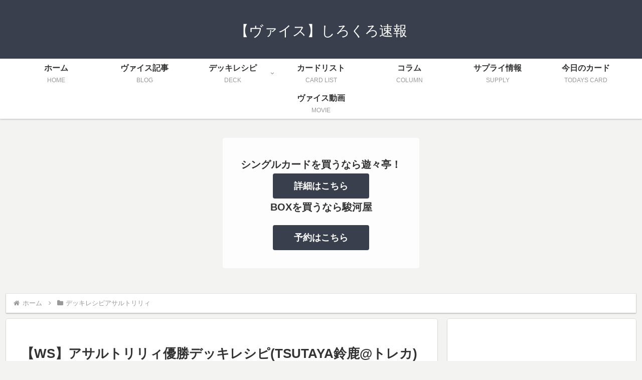

--- FILE ---
content_type: text/html; charset=utf-8
request_url: https://www.google.com/recaptcha/api2/aframe
body_size: 136
content:
<!DOCTYPE HTML><html><head><meta http-equiv="content-type" content="text/html; charset=UTF-8"></head><body><script nonce="ufI68NXYdMoiIckA8AKwcg">/** Anti-fraud and anti-abuse applications only. See google.com/recaptcha */ try{var clients={'sodar':'https://pagead2.googlesyndication.com/pagead/sodar?'};window.addEventListener("message",function(a){try{if(a.source===window.parent){var b=JSON.parse(a.data);var c=clients[b['id']];if(c){var d=document.createElement('img');d.src=c+b['params']+'&rc='+(localStorage.getItem("rc::a")?sessionStorage.getItem("rc::b"):"");window.document.body.appendChild(d);sessionStorage.setItem("rc::e",parseInt(sessionStorage.getItem("rc::e")||0)+1);localStorage.setItem("rc::h",'1770143559216');}}}catch(b){}});window.parent.postMessage("_grecaptcha_ready", "*");}catch(b){}</script></body></html>

--- FILE ---
content_type: application/x-javascript
request_url: https://ws4696.flier.jp/analytics/thk-analytics-124/thk/track.php?LT=0&RF=&UR=https%3A%2F%2Fws4696.xyz%2F2022%2F06%2F07%2Fwsdeckall-115%2F&TI=%E3%80%90WS%E3%80%91%E3%82%A2%E3%82%B5%E3%83%AB%E3%83%88%E3%83%AA%E3%83%AA%E3%82%A3%E5%84%AA%E5%8B%9D%E3%83%87%E3%83%83%E3%82%AD%E3%83%AC%E3%82%B7%E3%83%94(TSUTAYA%E9%88%B4%E9%B9%BF%40%E3%83%88%E3%83%AC%E3%82%AB)%E3%80%90%E3%83%B4%E3%82%A1%E3%82%A4%E3%82%B9%E3%82%B7%E3%83%A5%E3%83%B4%E3%82%A1%E3%83%AB%E3%83%84%E3%80%91%20%23WSdeckALL%20%7C%20%E3%81%97%E3%82%8D%E3%81%8F%E3%82%8D%E9%80%9F%E5%A0%B1&SW=1280&SH=720&SC=24&CC=true&s=74
body_size: 30
content:
Table 'LAA1101867-thkanalytic.thk_ws4696log_202602' doesn't exist